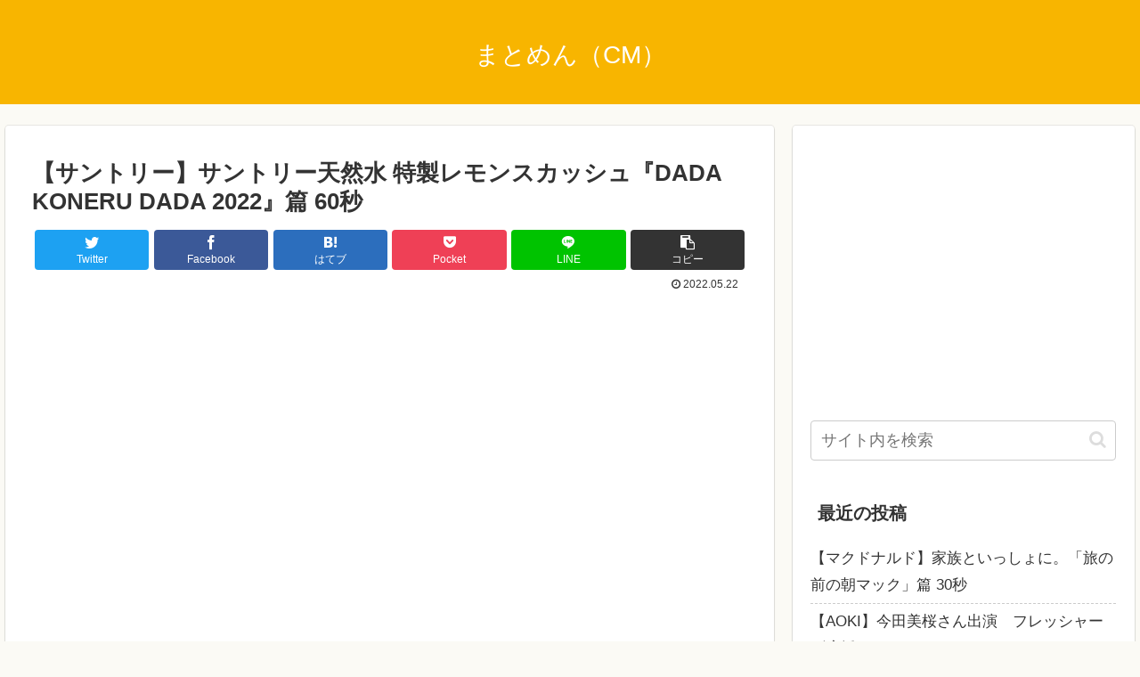

--- FILE ---
content_type: text/html; charset=utf-8
request_url: https://www.google.com/recaptcha/api2/aframe
body_size: 267
content:
<!DOCTYPE HTML><html><head><meta http-equiv="content-type" content="text/html; charset=UTF-8"></head><body><script nonce="YIJQ1HLjIrHpeeOvx2ot0Q">/** Anti-fraud and anti-abuse applications only. See google.com/recaptcha */ try{var clients={'sodar':'https://pagead2.googlesyndication.com/pagead/sodar?'};window.addEventListener("message",function(a){try{if(a.source===window.parent){var b=JSON.parse(a.data);var c=clients[b['id']];if(c){var d=document.createElement('img');d.src=c+b['params']+'&rc='+(localStorage.getItem("rc::a")?sessionStorage.getItem("rc::b"):"");window.document.body.appendChild(d);sessionStorage.setItem("rc::e",parseInt(sessionStorage.getItem("rc::e")||0)+1);localStorage.setItem("rc::h",'1769377129402');}}}catch(b){}});window.parent.postMessage("_grecaptcha_ready", "*");}catch(b){}</script></body></html>